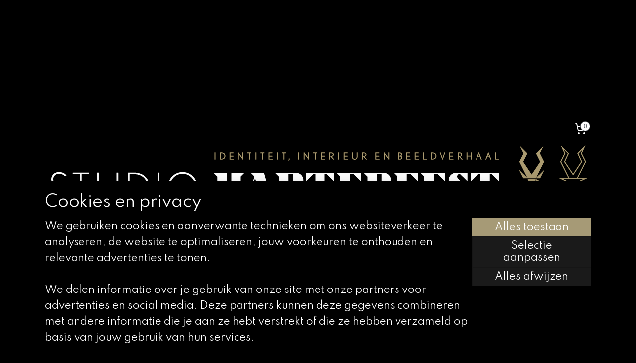

--- FILE ---
content_type: text/html; charset=UTF-8
request_url: https://www.studiohartebeest.com/
body_size: 18471
content:
<!DOCTYPE html>
<!--[if lt IE 7]>
<html lang="nl"
      class="no-js lt-ie9 lt-ie8 lt-ie7 secure"> <![endif]-->
<!--[if IE 7]>
<html lang="nl"
      class="no-js lt-ie9 lt-ie8 is-ie7 secure"> <![endif]-->
<!--[if IE 8]>
<html lang="nl"
      class="no-js lt-ie9 is-ie8 secure"> <![endif]-->
<!--[if gt IE 8]><!-->
<html lang="nl" class="no-js secure">
<!--<![endif]-->
<head prefix="og: http://ogp.me/ns#">
    <meta http-equiv="Content-Type" content="text/html; charset=UTF-8"/>

    <title>Studio Hartebeest: grafisch-illustratief ontwerp in de ruimte</title>
    <meta name="description" content="Vertel jouw verhaal op muur, vloer, plafond of gevel. Creëer een ruimte die communiceert en inspireert. Studio Hartebeest geeft inhoud aan oppervlak" />
    <meta name="robots" content="noarchive"/>
    <meta name="robots" content="index,follow,noodp,noydir"/>
    
    <meta name="verify-v1" content="7vh86Jk556qm0K1HuO-WqtiVY86zmHDp-FJCZWYQ5lk"/>
        <meta name="google-site-verification" content="7vh86Jk556qm0K1HuO-WqtiVY86zmHDp-FJCZWYQ5lk"/>
    <meta name="viewport" content="width=device-width, initial-scale=1.0"/>
    <meta name="revisit-after" content="1 days"/>
    <meta name="generator" content="Mijnwebwinkel"/>
    <meta name="web_author" content="https://www.mijnwebwinkel.nl/"/>

    

    <meta property="og:site_name" content="Studio Hartebeest"/>

    <meta property="og:title" content="Studio Hartebeest: grafisch-illustratief ontwerp in de ruimte"/>
    <meta property="og:description" content=". Muurschildering Cultuurhuis Lindenberg . ."/>
    <meta property="og:type" content="website"/>
    <meta property="og:image" content="https://cdn.myonlinestore.eu/949d91b9-6be1-11e9-a722-44a8421b9960/images/Lindenberg-home2.jpg"/>
        <meta property="og:image" content="https://cdn.myonlinestore.eu/949d91b9-6be1-11e9-a722-44a8421b9960/images/De_brandende_stad-home.jpg"/>
        <meta property="og:image" content="https://cdn.myonlinestore.eu/949d91b9-6be1-11e9-a722-44a8421b9960/images/Tempel-Kerkmuseum-home.jpg"/>
        <meta property="og:image" content="https://cdn.myonlinestore.eu/949d91b9-6be1-11e9-a722-44a8421b9960/images/Oersoep-blikken-home.jpg"/>
        <meta property="og:image" content="https://cdn.myonlinestore.eu/949d91b9-6be1-11e9-a722-44a8421b9960/images/Market-Garden-home.jpg"/>
        <meta property="og:image" content="https://cdn.myonlinestore.eu/949d91b9-6be1-11e9-a722-44a8421b9960/images/Gilgamesh-boek-home.jpg"/>
        <meta property="og:image" content="https://cdn.myonlinestore.eu/949d91b9-6be1-11e9-a722-44a8421b9960/images/NYMA-home.jpg"/>
        <meta property="og:image" content="https://cdn.myonlinestore.eu/949d91b9-6be1-11e9-a722-44a8421b9960/images/Gilgamesj-Robin-Wagenaar.jpg"/>
        <meta property="og:image" content="https://cdn.myonlinestore.eu/949d91b9-6be1-11e9-a722-44a8421b9960/images/Swijnenburg-behang-home.jpg"/>
        <meta property="og:image" content="https://cdn.myonlinestore.eu/949d91b9-6be1-11e9-a722-44a8421b9960/images/Theophanu-home.jpg"/>
        <meta property="og:image" content="https://cdn.myonlinestore.eu/949d91b9-6be1-11e9-a722-44a8421b9960/images/Vermannen-totaal-home.jpg"/>
        <meta property="og:image" content="https://cdn.myonlinestore.eu/949d91b9-6be1-11e9-a722-44a8421b9960/images/NYMA-Makersmarkt-home-2.jpg"/>
        <meta property="og:image" content="https://cdn.myonlinestore.eu/949d91b9-6be1-11e9-a722-44a8421b9960/images/40-verhalen-over-de-nieuwe-gang-homepage.jpg"/>
        <meta property="og:image" content="https://cdn.myonlinestore.eu/949d91b9-6be1-11e9-a722-44a8421b9960/images/Hartebeest-verjaardagskalender-home.jpg"/>
        <meta property="og:image" content="https://cdn.myonlinestore.eu/949d91b9-6be1-11e9-a722-44a8421b9960/images/HOME-Studio-Hartebeest-Muziekschool-Barneveld.jpg"/>
        <meta property="og:image" content="https://cdn.myonlinestore.eu/949d91b9-6be1-11e9-a722-44a8421b9960/images/HOME-Studio-Hartebeest-Theophanu.jpg"/>
        <meta property="og:image" content="https://cdn.myonlinestore.eu/949d91b9-6be1-11e9-a722-44a8421b9960/images/HOME-Studio-Hartebeest-Aspire-patroon.jpg"/>
        <meta property="og:image" content="https://cdn.myonlinestore.eu/949d91b9-6be1-11e9-a722-44a8421b9960/images/HOME-Studio-Hartebeest-Basic-Theory.jpg"/>
        <meta property="og:image" content="https://cdn.myonlinestore.eu/949d91b9-6be1-11e9-a722-44a8421b9960/images/HOME-Studio-Hartebeest-Face-Value.jpg"/>
        <meta property="og:image" content="https://cdn.myonlinestore.eu/949d91b9-6be1-11e9-a722-44a8421b9960/images/HOME-Studio-Hartebeest-Swijnenurg.jpg"/>
        <meta property="og:image" content="https://cdn.myonlinestore.eu/949d91b9-6be1-11e9-a722-44a8421b9960/images/HOME-Studio-Hartebeest-Natuurontdekker.jpg"/>
        <meta property="og:image" content="https://cdn.myonlinestore.eu/949d91b9-6be1-11e9-a722-44a8421b9960/images/HOME-Studio-Hartebeest-Zeerestaurant.jpg"/>
        <meta property="og:image" content="https://cdn.myonlinestore.eu/949d91b9-6be1-11e9-a722-44a8421b9960/images/opdrachtgever-Swijnenburg-zwart.jpg"/>
        <meta property="og:image" content="https://cdn.myonlinestore.eu/949d91b9-6be1-11e9-a722-44a8421b9960/images/opdrachtgever-Sovon-zwart.jpg"/>
        <meta property="og:image" content="https://cdn.myonlinestore.eu/949d91b9-6be1-11e9-a722-44a8421b9960/images/opdrachtgever-Wereldbibliotheek-zwart.jpg"/>
        <meta property="og:image" content="https://cdn.myonlinestore.eu/949d91b9-6be1-11e9-a722-44a8421b9960/images/opdrachtgever-Donders-zwart.jpg"/>
        <meta property="og:image" content="https://cdn.myonlinestore.eu/949d91b9-6be1-11e9-a722-44a8421b9960/images/opdrachtgever-Bibliotheek-zwart.jpg"/>
        <meta property="og:image" content="https://cdn.myonlinestore.eu/949d91b9-6be1-11e9-a722-44a8421b9960/images/opdrachtgever-HAN-zwart.jpg"/>
        <meta property="og:image" content="https://cdn.myonlinestore.eu/949d91b9-6be1-11e9-a722-44a8421b9960/images/opdrachtgever-Radboud-Universiteit-zwart.jpg"/>
        <meta property="og:image" content="https://cdn.myonlinestore.eu/949d91b9-6be1-11e9-a722-44a8421b9960/images/opdrachtgever-Plureyn-zwart.jpg"/>
        <meta property="og:image" content="https://cdn.myonlinestore.eu/949d91b9-6be1-11e9-a722-44a8421b9960/images/opdrachtgever-AtlasContact-zwart.jpg"/>
        <meta property="og:image" content="https://cdn.myonlinestore.eu/949d91b9-6be1-11e9-a722-44a8421b9960/images/opdrachtgever-Oersoep-zwart.jpg"/>
        <meta property="og:image" content="https://cdn.myonlinestore.eu/949d91b9-6be1-11e9-a722-44a8421b9960/images/opdrachtgever-Oosterhout-zwart.jpg"/>
        <meta property="og:image" content="https://cdn.myonlinestore.eu/949d91b9-6be1-11e9-a722-44a8421b9960/images/opdrachtgever-Trimbos-zwart.jpg"/>
        <meta property="og:image" content="https://cdn.myonlinestore.eu/949d91b9-6be1-11e9-a722-44a8421b9960/images/opdrachtgever-RadboudUMC-zwart.jpg"/>
        <meta property="og:image" content="https://cdn.myonlinestore.eu/949d91b9-6be1-11e9-a722-44a8421b9960/slideshow/nl_NL_701026_full.jpg"/>
        <meta property="og:url" content="https://www.studiohartebeest.com/"/>

    <link rel="preload" as="style" href="https://static.myonlinestore.eu/assets/../js/fancybox/jquery.fancybox.css?20260123073340"
          onload="this.onload=null;this.rel='stylesheet'">
    <noscript>
        <link rel="stylesheet" href="https://static.myonlinestore.eu/assets/../js/fancybox/jquery.fancybox.css?20260123073340">
    </noscript>

    <link rel="stylesheet" type="text/css" href="https://asset.myonlinestore.eu/8SOKtWSCQln5BkccWmulM3zHATguGCH.css"/>

    <link rel="preload" as="style" href="https://static.myonlinestore.eu/assets/../fonts/fontawesome-6.4.2/css/fontawesome.min.css?20260123073340"
          onload="this.onload=null;this.rel='stylesheet'">
    <link rel="preload" as="style" href="https://static.myonlinestore.eu/assets/../fonts/fontawesome-6.4.2/css/solid.min.css?20260123073340"
          onload="this.onload=null;this.rel='stylesheet'">
    <link rel="preload" as="style" href="https://static.myonlinestore.eu/assets/../fonts/fontawesome-6.4.2/css/brands.min.css?20260123073340"
          onload="this.onload=null;this.rel='stylesheet'">
    <link rel="preload" as="style" href="https://static.myonlinestore.eu/assets/../fonts/fontawesome-6.4.2/css/v4-shims.min.css?20260123073340"
          onload="this.onload=null;this.rel='stylesheet'">
    <noscript>
        <link rel="stylesheet" href="https://static.myonlinestore.eu/assets/../fonts/font-awesome-4.1.0/css/font-awesome.4.1.0.min.css?20260123073340">
    </noscript>

    <link rel="preconnect" href="https://static.myonlinestore.eu/" crossorigin />
    <link rel="dns-prefetch" href="https://static.myonlinestore.eu/" />
    <link rel="preconnect" href="https://cdn.myonlinestore.eu" crossorigin />
    <link rel="dns-prefetch" href="https://cdn.myonlinestore.eu" />

    <script type="text/javascript" src="https://static.myonlinestore.eu/assets/../js/modernizr.js?20260123073340"></script>
        
    <link rel="canonical" href="https://www.studiohartebeest.com/"/>
    <link rel="icon" type="image/x-icon" href="https://cdn.myonlinestore.eu/949d91b9-6be1-11e9-a722-44a8421b9960/favicon.ico?t=1768572056"
              />
    <script>
        var _rollbarConfig = {
        accessToken: 'd57a2075769e4401ab611d78421f1c89',
        captureUncaught: false,
        captureUnhandledRejections: false,
        verbose: false,
        payload: {
            environment: 'prod',
            person: {
                id: 459106,
            },
            ignoredMessages: [
                'request aborted',
                'network error',
                'timeout'
            ]
        },
        reportLevel: 'error'
    };
    // Rollbar Snippet
    !function(r){var e={};function o(n){if(e[n])return e[n].exports;var t=e[n]={i:n,l:!1,exports:{}};return r[n].call(t.exports,t,t.exports,o),t.l=!0,t.exports}o.m=r,o.c=e,o.d=function(r,e,n){o.o(r,e)||Object.defineProperty(r,e,{enumerable:!0,get:n})},o.r=function(r){"undefined"!=typeof Symbol&&Symbol.toStringTag&&Object.defineProperty(r,Symbol.toStringTag,{value:"Module"}),Object.defineProperty(r,"__esModule",{value:!0})},o.t=function(r,e){if(1&e&&(r=o(r)),8&e)return r;if(4&e&&"object"==typeof r&&r&&r.__esModule)return r;var n=Object.create(null);if(o.r(n),Object.defineProperty(n,"default",{enumerable:!0,value:r}),2&e&&"string"!=typeof r)for(var t in r)o.d(n,t,function(e){return r[e]}.bind(null,t));return n},o.n=function(r){var e=r&&r.__esModule?function(){return r.default}:function(){return r};return o.d(e,"a",e),e},o.o=function(r,e){return Object.prototype.hasOwnProperty.call(r,e)},o.p="",o(o.s=0)}([function(r,e,o){var n=o(1),t=o(4);_rollbarConfig=_rollbarConfig||{},_rollbarConfig.rollbarJsUrl=_rollbarConfig.rollbarJsUrl||"https://cdnjs.cloudflare.com/ajax/libs/rollbar.js/2.14.4/rollbar.min.js",_rollbarConfig.async=void 0===_rollbarConfig.async||_rollbarConfig.async;var a=n.setupShim(window,_rollbarConfig),l=t(_rollbarConfig);window.rollbar=n.Rollbar,a.loadFull(window,document,!_rollbarConfig.async,_rollbarConfig,l)},function(r,e,o){var n=o(2);function t(r){return function(){try{return r.apply(this,arguments)}catch(r){try{console.error("[Rollbar]: Internal error",r)}catch(r){}}}}var a=0;function l(r,e){this.options=r,this._rollbarOldOnError=null;var o=a++;this.shimId=function(){return o},"undefined"!=typeof window&&window._rollbarShims&&(window._rollbarShims[o]={handler:e,messages:[]})}var i=o(3),s=function(r,e){return new l(r,e)},d=function(r){return new i(s,r)};function c(r){return t(function(){var e=Array.prototype.slice.call(arguments,0),o={shim:this,method:r,args:e,ts:new Date};window._rollbarShims[this.shimId()].messages.push(o)})}l.prototype.loadFull=function(r,e,o,n,a){var l=!1,i=e.createElement("script"),s=e.getElementsByTagName("script")[0],d=s.parentNode;i.crossOrigin="",i.src=n.rollbarJsUrl,o||(i.async=!0),i.onload=i.onreadystatechange=t(function(){if(!(l||this.readyState&&"loaded"!==this.readyState&&"complete"!==this.readyState)){i.onload=i.onreadystatechange=null;try{d.removeChild(i)}catch(r){}l=!0,function(){var e;if(void 0===r._rollbarDidLoad){e=new Error("rollbar.js did not load");for(var o,n,t,l,i=0;o=r._rollbarShims[i++];)for(o=o.messages||[];n=o.shift();)for(t=n.args||[],i=0;i<t.length;++i)if("function"==typeof(l=t[i])){l(e);break}}"function"==typeof a&&a(e)}()}}),d.insertBefore(i,s)},l.prototype.wrap=function(r,e,o){try{var n;if(n="function"==typeof e?e:function(){return e||{}},"function"!=typeof r)return r;if(r._isWrap)return r;if(!r._rollbar_wrapped&&(r._rollbar_wrapped=function(){o&&"function"==typeof o&&o.apply(this,arguments);try{return r.apply(this,arguments)}catch(o){var e=o;throw e&&("string"==typeof e&&(e=new String(e)),e._rollbarContext=n()||{},e._rollbarContext._wrappedSource=r.toString(),window._rollbarWrappedError=e),e}},r._rollbar_wrapped._isWrap=!0,r.hasOwnProperty))for(var t in r)r.hasOwnProperty(t)&&(r._rollbar_wrapped[t]=r[t]);return r._rollbar_wrapped}catch(e){return r}};for(var p="log,debug,info,warn,warning,error,critical,global,configure,handleUncaughtException,handleAnonymousErrors,handleUnhandledRejection,captureEvent,captureDomContentLoaded,captureLoad".split(","),u=0;u<p.length;++u)l.prototype[p[u]]=c(p[u]);r.exports={setupShim:function(r,e){if(r){var o=e.globalAlias||"Rollbar";if("object"==typeof r[o])return r[o];r._rollbarShims={},r._rollbarWrappedError=null;var a=new d(e);return t(function(){e.captureUncaught&&(a._rollbarOldOnError=r.onerror,n.captureUncaughtExceptions(r,a,!0),e.wrapGlobalEventHandlers&&n.wrapGlobals(r,a,!0)),e.captureUnhandledRejections&&n.captureUnhandledRejections(r,a,!0);var t=e.autoInstrument;return!1!==e.enabled&&(void 0===t||!0===t||"object"==typeof t&&t.network)&&r.addEventListener&&(r.addEventListener("load",a.captureLoad.bind(a)),r.addEventListener("DOMContentLoaded",a.captureDomContentLoaded.bind(a))),r[o]=a,a})()}},Rollbar:d}},function(r,e){function o(r,e,o){if(e.hasOwnProperty&&e.hasOwnProperty("addEventListener")){for(var n=e.addEventListener;n._rollbarOldAdd&&n.belongsToShim;)n=n._rollbarOldAdd;var t=function(e,o,t){n.call(this,e,r.wrap(o),t)};t._rollbarOldAdd=n,t.belongsToShim=o,e.addEventListener=t;for(var a=e.removeEventListener;a._rollbarOldRemove&&a.belongsToShim;)a=a._rollbarOldRemove;var l=function(r,e,o){a.call(this,r,e&&e._rollbar_wrapped||e,o)};l._rollbarOldRemove=a,l.belongsToShim=o,e.removeEventListener=l}}r.exports={captureUncaughtExceptions:function(r,e,o){if(r){var n;if("function"==typeof e._rollbarOldOnError)n=e._rollbarOldOnError;else if(r.onerror){for(n=r.onerror;n._rollbarOldOnError;)n=n._rollbarOldOnError;e._rollbarOldOnError=n}e.handleAnonymousErrors();var t=function(){var o=Array.prototype.slice.call(arguments,0);!function(r,e,o,n){r._rollbarWrappedError&&(n[4]||(n[4]=r._rollbarWrappedError),n[5]||(n[5]=r._rollbarWrappedError._rollbarContext),r._rollbarWrappedError=null);var t=e.handleUncaughtException.apply(e,n);o&&o.apply(r,n),"anonymous"===t&&(e.anonymousErrorsPending+=1)}(r,e,n,o)};o&&(t._rollbarOldOnError=n),r.onerror=t}},captureUnhandledRejections:function(r,e,o){if(r){"function"==typeof r._rollbarURH&&r._rollbarURH.belongsToShim&&r.removeEventListener("unhandledrejection",r._rollbarURH);var n=function(r){var o,n,t;try{o=r.reason}catch(r){o=void 0}try{n=r.promise}catch(r){n="[unhandledrejection] error getting `promise` from event"}try{t=r.detail,!o&&t&&(o=t.reason,n=t.promise)}catch(r){}o||(o="[unhandledrejection] error getting `reason` from event"),e&&e.handleUnhandledRejection&&e.handleUnhandledRejection(o,n)};n.belongsToShim=o,r._rollbarURH=n,r.addEventListener("unhandledrejection",n)}},wrapGlobals:function(r,e,n){if(r){var t,a,l="EventTarget,Window,Node,ApplicationCache,AudioTrackList,ChannelMergerNode,CryptoOperation,EventSource,FileReader,HTMLUnknownElement,IDBDatabase,IDBRequest,IDBTransaction,KeyOperation,MediaController,MessagePort,ModalWindow,Notification,SVGElementInstance,Screen,TextTrack,TextTrackCue,TextTrackList,WebSocket,WebSocketWorker,Worker,XMLHttpRequest,XMLHttpRequestEventTarget,XMLHttpRequestUpload".split(",");for(t=0;t<l.length;++t)r[a=l[t]]&&r[a].prototype&&o(e,r[a].prototype,n)}}}},function(r,e){function o(r,e){this.impl=r(e,this),this.options=e,function(r){for(var e=function(r){return function(){var e=Array.prototype.slice.call(arguments,0);if(this.impl[r])return this.impl[r].apply(this.impl,e)}},o="log,debug,info,warn,warning,error,critical,global,configure,handleUncaughtException,handleAnonymousErrors,handleUnhandledRejection,_createItem,wrap,loadFull,shimId,captureEvent,captureDomContentLoaded,captureLoad".split(","),n=0;n<o.length;n++)r[o[n]]=e(o[n])}(o.prototype)}o.prototype._swapAndProcessMessages=function(r,e){var o,n,t;for(this.impl=r(this.options);o=e.shift();)n=o.method,t=o.args,this[n]&&"function"==typeof this[n]&&("captureDomContentLoaded"===n||"captureLoad"===n?this[n].apply(this,[t[0],o.ts]):this[n].apply(this,t));return this},r.exports=o},function(r,e){r.exports=function(r){return function(e){if(!e&&!window._rollbarInitialized){for(var o,n,t=(r=r||{}).globalAlias||"Rollbar",a=window.rollbar,l=function(r){return new a(r)},i=0;o=window._rollbarShims[i++];)n||(n=o.handler),o.handler._swapAndProcessMessages(l,o.messages);window[t]=n,window._rollbarInitialized=!0}}}}]);
    // End Rollbar Snippet
    </script>
    <script defer type="text/javascript" src="https://static.myonlinestore.eu/assets/../js/jquery.min.js?20260123073340"></script><script defer type="text/javascript" src="https://static.myonlinestore.eu/assets/../js/mww/shop.js?20260123073340"></script><script defer type="text/javascript" src="https://static.myonlinestore.eu/assets/../js/mww/shop/category.js?20260123073340"></script><script defer type="text/javascript" src="https://static.myonlinestore.eu/assets/../js/fancybox/jquery.fancybox.pack.js?20260123073340"></script><script defer type="text/javascript" src="https://static.myonlinestore.eu/assets/../js/fancybox/jquery.fancybox-thumbs.js?20260123073340"></script><script defer type="text/javascript" src="https://static.myonlinestore.eu/assets/../js/mww/image.js?20260123073340"></script><script defer type="text/javascript" src="https://static.myonlinestore.eu/assets/../js/mww/navigation.js?20260123073340"></script><script defer type="text/javascript" src="https://static.myonlinestore.eu/assets/../js/delay.js?20260123073340"></script><script defer type="text/javascript" src="https://static.myonlinestore.eu/assets/../js/mww/ajax.js?20260123073340"></script><script defer type="text/javascript" src="https://static.myonlinestore.eu/assets/../js/mww/shop/slideshow.js?20260123073340"></script><script defer type="text/javascript" src="https://static.myonlinestore.eu/assets/../js/vendor/jquery.cycle2.min.js?20260123073340"></script><script defer type="text/javascript" src="https://static.myonlinestore.eu/assets/../js/vendor/jquery.cycle2.swipe.min.js?20260123073340"
               ></script><script defer type="text/javascript" src="https://static.myonlinestore.eu/assets/../js/vendor/jquery.cycle2.carousel.min.js?20260123073340"
               ></script><script defer type="text/javascript" src="https://static.myonlinestore.eu/assets/../js/foundation/foundation.min.js?20260123073340"></script><script defer type="text/javascript" src="https://static.myonlinestore.eu/assets/../js/foundation/foundation/foundation.topbar.js?20260123073340"></script><script defer type="text/javascript" src="https://static.myonlinestore.eu/assets/../js/foundation/foundation/foundation.tooltip.js?20260123073340"></script><script defer type="text/javascript" src="https://static.myonlinestore.eu/assets/../js/mww/deferred.js?20260123073340"></script>
        <script src="https://static.myonlinestore.eu/assets/webpack/bootstrapper.ce10832e.js"></script>
    
    <script src="https://static.myonlinestore.eu/assets/webpack/vendor.85ea91e8.js" defer></script><script src="https://static.myonlinestore.eu/assets/webpack/main.c5872b2c.js" defer></script>
    
    <script src="https://static.myonlinestore.eu/assets/webpack/webcomponents.377dc92a.js" defer></script>
    
    <script src="https://static.myonlinestore.eu/assets/webpack/render.8395a26c.js" defer></script>

    <script>
        window.bootstrapper.add(new Strap('marketingScripts', []));
    </script>
        <script>
  window.dataLayer = window.dataLayer || [];

  function gtag() {
    dataLayer.push(arguments);
  }

    gtag(
    "consent",
    "default",
    {
      "ad_storage": "denied",
      "ad_user_data": "denied",
      "ad_personalization": "denied",
      "analytics_storage": "denied",
      "security_storage": "granted",
      "personalization_storage": "denied",
      "functionality_storage": "denied",
    }
  );

  gtag("js", new Date());
  gtag("config", 'G-HSRC51ENF9', { "groups": "myonlinestore" });gtag("config", 'G-TCY816GXW6');</script>
<script async src="https://www.googletagmanager.com/gtag/js?id=G-HSRC51ENF9"></script>
        <script>
        
    </script>
        
<script>
    var marketingStrapId = 'marketingScripts'
    var marketingScripts = window.bootstrapper.use(marketingStrapId);

    if (marketingScripts === null) {
        marketingScripts = [];
    }

    
    window.bootstrapper.update(new Strap(marketingStrapId, marketingScripts));
</script>
    <noscript>
        <style>ul.products li {
                opacity: 1 !important;
            }</style>
    </noscript>

            <script>
                (function (w, d, s, l, i) {
            w[l] = w[l] || [];
            w[l].push({
                'gtm.start':
                    new Date().getTime(), event: 'gtm.js'
            });
            var f = d.getElementsByTagName(s)[0],
                j = d.createElement(s), dl = l != 'dataLayer' ? '&l=' + l : '';
            j.async = true;
            j.src =
                'https://www.googletagmanager.com/gtm.js?id=' + i + dl;
            f.parentNode.insertBefore(j, f);
        })(window, document, 'script', 'dataLayer', 'GTM-MSQ3L6L');
            </script>

</head>
<body    class="lang-nl_NL layout-width-1100 oneColumn">

    <noscript>
                    <iframe src="https://www.googletagmanager.com/ns.html?id=GTM-MSQ3L6L" height="0" width="0"
                    style="display:none;visibility:hidden"></iframe>
            </noscript>


<header>
    <a tabindex="0" id="skip-link" class="button screen-reader-text" href="#content">Spring naar de hoofdtekst</a>
</header>


<div id="react_element__filter"></div>

<div class="site-container">
    <div class="inner-wrap">
                    <nav class="tab-bar mobile-navigation custom-topbar ">
    <section class="left-button" style="display: none;">
        <a class="mobile-nav-button"
           href="#" data-react-trigger="mobile-navigation-toggle">
                <div   
    aria-hidden role="img"
    class="icon icon--sf-menu
        "
    >
    <svg><use xlink:href="#sf-menu"></use></svg>
    </div>
&#160;
                <span>Menu</span>        </a>
    </section>
    <section class="title-section">
        <span class="title">Studio Hartebeest</span>
    </section>
    <section class="right-button">

                                            <a href="/customer/login/" class="foldout-account">
                <span class="profile-icon"
                      data-logged-in="false">    <div   
    aria-hidden role="img"
    class="icon icon--sf-user
        "
    >
    <svg><use xlink:href="#sf-user"></use></svg>
    </div>
</span>
                    <span class="profile-icon" data-logged-in="true"
                          style="display: none">    <div   
    aria-hidden role="img"
    class="icon icon--sf-user-check
        "
    >
    <svg><use xlink:href="#sf-user-check"></use></svg>
    </div>
</span>
                </a>
                                    
        <a href="/cart/" class="cart-icon hidden">
                <div   
    aria-hidden role="img"
    class="icon icon--sf-shopping-cart
        "
    >
    <svg><use xlink:href="#sf-shopping-cart"></use></svg>
    </div>
            <span class="cart-count" style="display: none"></span>
        </a>
    </section>
</nav>
        
        
        <div class="bg-container custom-css-container"             data-active-language="nl"
            data-current-date="26-01-2026"
            data-category-id="4450095"
            data-article-id="unknown"
            data-article-category-id="unknown"
            data-article-name="unknown"
        >
            <noscript class="no-js-message">
                <div class="inner">
                    Javascript is uitgeschakeld.


Zonder Javascript is het niet mogelijk bestellingen te plaatsen in deze webwinkel en zijn een aantal functionaliteiten niet beschikbaar.
                </div>
            </noscript>

            <div id="header">
                <div id="react_root"><!-- --></div>
                <div
                    class="header-bar-top">
                                    </div>

                

        
                
            

<sf-header-image
    class="web-component"
    header-element-height="235px"
    align="center"
    store-name="Studio Hartebeest"
    store-url="https://www.studiohartebeest.com/"
    background-image-url=""
    mobile-background-image-url=""
    logo-custom-width=""
    logo-custom-height=""
    page-column-width="1100"
    style="
        height: 235px;

        --background-color: transparent;
        --background-height: 235px;
        --background-aspect-ratio: 1;
        --scaling-background-aspect-ratio: 2.75;
        --mobile-background-height: 0px;
        --mobile-background-aspect-ratio: 1;
        --color: #E9E5D9;
        --logo-custom-width: auto;
        --logo-custom-height: auto;
        --logo-aspect-ratio: 4.6808510638298
        ">
            <a href="https://www.studiohartebeest.com/" slot="logo" style="max-height: 100%;">
            <img
                src="https://cdn.myonlinestore.eu/949d91b9-6be1-11e9-a722-44a8421b9960/logo_large.png?t=1768572056"
                alt="Studio Hartebeest"
                style="
                    width: 1100px;
                    height: 100%;
                    display: block;
                    max-height: 400px;
                    "
            />
        </a>
    </sf-header-image>
                <div class="header-bar-bottom">
                                                
<div class="row header-bar-inner" data-bar-position="header" data-options="sticky_on: large; is_hover: true; scrolltop: true;" data-topbar>
    <section class="top-bar-section">
                                    <nav class="module-container navigation  align-left">
                    <ul>
                            


    

<li class="active">
            <a href="https://www.studiohartebeest.com/" class="no_underline">
            HOME
                    </a>

                                </li>
    




<li class="">
            <a href="https://www.studiohartebeest.com/c-5031163/projecten/" class="no_underline">
            PROJECTEN
                    </a>

                                </li>
    




<li class="">
            <a href="https://www.studiohartebeest.com/c-5996032/letters/" class="no_underline">
            LETTERS
                    </a>

                                </li>
    

    


<li class="has-dropdown">
            <a href="https://www.studiohartebeest.com/c-5091721/shop/" class="no_underline">
            SHOP
                    </a>

                                    <ul class="dropdown">
                        




<li class="">
            <a href="https://www.studiohartebeest.com/c-4384382/behang-collectie/" class="no_underline">
            Behang collectie
                    </a>

                                </li>
    

    


<li class="has-dropdown">
            <a href="https://www.studiohartebeest.com/c-5091716/behang-op-naam/" class="no_underline">
            Behang op naam
                    </a>

                                    <ul class="dropdown">
                        




<li class="">
            <a href="https://www.studiohartebeest.com/c-5005053/aspire-torenhoog-behang/" class="no_underline">
            Aspire: torenhoog behang
                    </a>

                                </li>
    




<li class="">
            <a href="https://www.studiohartebeest.com/c-4384388/at-the-greengrocer-behang-met-groenten-en-fruit/" class="no_underline">
            At the Greengrocer: behang met groenten en fruit
                    </a>

                                </li>
    




<li class="">
            <a href="https://www.studiohartebeest.com/c-4384384/buffalo-blizzard-behang-met-bizons/" class="no_underline">
            Buffalo Blizzard: behang met bizons
                    </a>

                                </li>
    




<li class="">
            <a href="https://www.studiohartebeest.com/c-4398790/carpet-creatures-behang-met-weefstructuur/" class="no_underline">
            Carpet Creatures: behang met weefstructuur
                    </a>

                                </li>
    




<li class="">
            <a href="https://www.studiohartebeest.com/c-4389932/elephant-pile-behang-met-stapels-olifanten/" class="no_underline">
            Elephant Pile: behang met stapels olifanten
                    </a>

                                </li>
    




<li class="">
            <a href="https://www.studiohartebeest.com/c-5007307/fashion-swap-behang-met-mode/" class="no_underline">
            Fashion Swap: behang met mode
                    </a>

                                </li>
    




<li class="">
            <a href="https://www.studiohartebeest.com/c-4389507/fish-flow-behang-met-vloeiende-vissen/" class="no_underline">
            Fish Flow: behang met vloeiende vissen
                    </a>

                                </li>
    




<li class="">
            <a href="https://www.studiohartebeest.com/c-4384387/fixed-fish-behang-met-vissen-patroon/" class="no_underline">
            Fixed Fish: behang met vissen patroon
                    </a>

                                </li>
    




<li class="">
            <a href="https://www.studiohartebeest.com/c-4391731/floating-hartebeests-behang-met-tuimelende-hartebeesten/" class="no_underline">
            Floating Hartebeests: behang met tuimelende Hartebeesten
                    </a>

                                </li>
    




<li class="">
            <a href="https://www.studiohartebeest.com/c-4384389/floating-rabbits-behang-met-zwevende-konijntjes/" class="no_underline">
            Floating Rabbits: behang met zwevende konijntjes
                    </a>

                                </li>
    




<li class="">
            <a href="https://www.studiohartebeest.com/c-4389506/guards-on-grid-behang-met-heraldieke-dieren/" class="no_underline">
            Guards on Grid: behang met heraldieke dieren
                    </a>

                                </li>
    




<li class="">
            <a href="https://www.studiohartebeest.com/c-4390661/heart-to-get-liefdevol-behang-met-harten/" class="no_underline">
            Heart to Get: liefdevol behang met harten
                    </a>

                                </li>
    




<li class="">
            <a href="https://www.studiohartebeest.com/c-4423245/hippocamp-behang-met-sierlijke-zeepaardjes/" class="no_underline">
            Hippocamp: behang met sierlijke zeepaardjes
                    </a>

                                </li>
    




<li class="">
            <a href="https://www.studiohartebeest.com/c-4421619/itchy-bitsies-behang-met-prikkelende-insecten/" class="no_underline">
            Itchy Bitsies: behang met prikkelende insecten
                    </a>

                                </li>
    




<li class="">
            <a href="https://www.studiohartebeest.com/c-5004767/mermural-behang-met-onderwatersprookje/" class="no_underline">
            Mermural: behang met onderwatersprookje
                    </a>

                                </li>
    




<li class="">
            <a href="https://www.studiohartebeest.com/c-4420625/sweet-city-behang-als-prentenboek/" class="no_underline">
            Sweet City: behang als prentenboek
                    </a>

                                </li>
    




<li class="">
            <a href="https://www.studiohartebeest.com/c-4421152/walking-the-dog-behang-met-honden-en-baasjes/" class="no_underline">
            Walking the Dog: behang met honden en baasjes
                    </a>

                                </li>
                </ul>
                        </li>
    

    


<li class="has-dropdown">
            <a href="https://www.studiohartebeest.com/c-4359210/behang-op-kleur/" class="no_underline">
            Behang op kleur
                    </a>

                                    <ul class="dropdown">
                        




<li class="">
            <a href="https://www.studiohartebeest.com/c-4371814/blauw-behang/" class="no_underline">
            Blauw behang
                    </a>

                                </li>
    




<li class="">
            <a href="https://www.studiohartebeest.com/c-4382357/paars-behang/" class="no_underline">
            Paars behang
                    </a>

                                </li>
    




<li class="">
            <a href="https://www.studiohartebeest.com/c-4372090/roze-behang/" class="no_underline">
            Roze behang
                    </a>

                                </li>
    




<li class="">
            <a href="https://www.studiohartebeest.com/c-4382480/rood-behang/" class="no_underline">
            Rood behang
                    </a>

                                </li>
    




<li class="">
            <a href="https://www.studiohartebeest.com/c-4382407/bruin-behang/" class="no_underline">
            Bruin behang
                    </a>

                                </li>
    




<li class="">
            <a href="https://www.studiohartebeest.com/c-4382460/oranje-behang/" class="no_underline">
            Oranje behang
                    </a>

                                </li>
    




<li class="">
            <a href="https://www.studiohartebeest.com/c-4372628/geel-behang/" class="no_underline">
            Geel behang
                    </a>

                                </li>
    




<li class="">
            <a href="https://www.studiohartebeest.com/c-4382309/groen-behang/" class="no_underline">
            Groen behang
                    </a>

                                </li>
    




<li class="">
            <a href="https://www.studiohartebeest.com/c-5014154/zwart-behang/" class="no_underline">
            Zwart behang
                    </a>

                                </li>
    




<li class="">
            <a href="https://www.studiohartebeest.com/c-4383026/veelkleurig-behang/" class="no_underline">
            Veelkleurig behang
                    </a>

                                </li>
                </ul>
                        </li>
    

    


<li class="has-dropdown">
            <a href="https://www.studiohartebeest.com/c-4361619/behang-kiezen-praktisch/" class="no_underline">
            Behang kiezen: praktisch
                    </a>

                                    <ul class="dropdown">
                        




<li class="">
            <a href="https://www.studiohartebeest.com/c-4364930/papiersoorten/" class="no_underline">
            Papiersoorten
                    </a>

                                </li>
    




<li class="">
            <a href="https://www.studiohartebeest.com/c-4364932/hoeveel-heb-ik-nodig/" class="no_underline">
            Hoeveel heb ik nodig?
                    </a>

                                </li>
    




<li class="">
            <a href="https://www.studiohartebeest.com/c-4371250/ontwerp-productie-en-verzending/" class="no_underline">
            Ontwerp, productie en verzending
                    </a>

                                </li>
    




<li class="">
            <a href="https://www.studiohartebeest.com/c-4405514/maatwerk-voor-particulieren-en-bedrijven/" class="no_underline">
            Maatwerk voor particulieren en bedrijven
                    </a>

                                </li>
    




<li class="">
            <a href="https://www.studiohartebeest.com/c-5012394/design-behang-kopen-een-overzicht/" class="no_underline">
            Design behang kopen: een overzicht
                    </a>

                                </li>
                </ul>
                        </li>
    




<li class="">
            <a href="https://www.studiohartebeest.com/c-4595623/cadeaus/" class="no_underline">
            Cadeaus
                    </a>

                                </li>
                </ul>
                        </li>
    




<li class="">
            <a href="https://www.studiohartebeest.com/c-4994914/blog/" class="no_underline">
            BLOG
                    </a>

                                </li>
    




<li class="">
            <a href="https://www.studiohartebeest.com/c-4359272/over/" class="no_underline">
            OVER
                    </a>

                                </li>
    




<li class="">
            <a href="https://www.studiohartebeest.com/c-4359211/contact/" class="no_underline">
            CONTACT
                    </a>

                                </li>

                    </ul>
                </nav>
                                                <div class="module-container cart align-right">
                    
<div class="header-cart module moduleCartCompact" data-ajax-cart-replace="true" data-productcount="0">
            <a href="/cart/?category_id=4450095" class="foldout-cart">
                <div   
    aria-hidden role="img"
    class="icon icon--sf-shopping-cart
        "
            title="Winkelwagen"
    >
    <svg><use xlink:href="#sf-shopping-cart"></use></svg>
    </div>
            <span class="count">0</span>
        </a>
        <div class="hidden-cart-details">
            <div class="invisible-hover-area">
                <div data-mobile-cart-replace="true" class="cart-details">
                                            <div class="cart-summary">
                            Geen artikelen in winkelwagen.
                        </div>
                                    </div>

                            </div>
        </div>
    </div>

                </div>
                        </section>
</div>

                                    </div>
            </div>

            
            
            <div id="content" class="columncount-1">
                <div class="row">
                                                                <div class="columns large-14 medium-14 small-14" id="centercolumn">
    


        <div  class="slideshow images"  data-cycle-fx="none"  data-cycle-slides="&gt; a , div[class=no_link]"         data-cycle-swipe="true"
        data-cycle-swipe-fx="scrollHorz"
        data-cycle-auto-height="calc"
        data-cycle-log="false"
        data-cycle-pause-on-hover="true"
        data-cycle-timeout="30000"
        data-cycle-pager=".custom-pager"
        data-cycle-pager-template="<a href='#'>
            <span class='icon icon--sf-bullet-filled'><svg><use xlink:href='#sf-bullet-filled'></use></svg></span>
            <span class='icon icon--sf-bullet'><svg><use xlink:href='#sf-bullet'></use></svg></span>
        </a>"
    >
        <span class="pause"></span>
                                            
    <div class="no_link">    <img alt="fijn goud" title="fijn goud"
         src="https://cdn.myonlinestore.eu/949d91b9-6be1-11e9-a722-44a8421b9960/slideshow/nl_NL_701026_full.jpg"
         class="slideshow_image image_1"
             />
</div>
                                        </div>
    
    <div class="cycle-margin"></div>


    
                                <script>
        window.bootstrapper.add(new Strap('filters', ));
        window.bootstrapper.add(new Strap('criteria', ));
    </script>
    
            
                        <div class="intro rte_content">
                            <h1><a style="text-decoration:none;" href="https://www.studiohartebeest.com/a-97700859/projecten/muurschildering-cultuurhuis-lindenberg/"><img alt="" width="1100" height="625" src="https://cdn.myonlinestore.eu/949d91b9-6be1-11e9-a722-44a8421b9960/images/Lindenberg-home2.jpg" style="border-style:solid;border-width:0px;"></a></h1><h3>Muurschildering <a style="text-decoration:none;" href="https://www.studiohartebeest.com/a-97700859/projecten/muurschildering-cultuurhuis-lindenberg/">Cultuurhuis Lindenberg</a></h3><p>&nbsp;</p><h1><a target="_self" href="https://www.studiohartebeest.com/a-91903238/cadeaus/de-brandende-stad-joost-rosendaal-studio-hartebeest-in-samenwerking-met-erika-manders/" rel="noreferrer noopener"><img alt="" width="1100" height="625" src="https://cdn.myonlinestore.eu/949d91b9-6be1-11e9-a722-44a8421b9960/images/De_brandende_stad-home.jpg" style="border-style:solid;border-width:0px;"></a></h1><h3><a target="_self" style="text-decoration:none;" href="https://www.studiohartebeest.com/a-91903238/cadeaus/de-brandende-stad-joost-rosendaal-studio-hartebeest-in-samenwerking-met-erika-manders/" rel="noreferrer noopener">De brandende stad</a> - de strijd om Nijmegen en de Waalbruggen tijdens Operatie Market Garden, 17-20 september 1944</h3><p>&nbsp;</p><h1><a href="https://www.studiohartebeest.com/a-85293308/projecten/visuele-identiteit-voor-het-tempel-kerkmuseum/"><img alt="" width="1100" height="625" src="https://cdn.myonlinestore.eu/949d91b9-6be1-11e9-a722-44a8421b9960/images/Tempel-Kerkmuseum-home.jpg" style="border-style:solid;border-width:0px;"></a></h1><h3>Visuele identiteit <a style="text-decoration:none;" href="https://www.studiohartebeest.com/a-85293308/projecten/visuele-identiteit-voor-het-tempel-kerkmuseum/">Tempel-Kerkmuseum</a></h3><p>&nbsp;</p><h1><a href="https://www.studiohartebeest.com/a-84908840/projecten/bierlabels-voor-brouwerij-oersoep/"><img alt="" width="1100" height="625" src="https://cdn.myonlinestore.eu/949d91b9-6be1-11e9-a722-44a8421b9960/images/Oersoep-blikken-home.jpg" style="border-style:solid;border-width:0px;"></a></h1><h3>Beerlabels voor <a style="text-decoration:none;" href="https://www.studiohartebeest.com/a-84908840/projecten/bierlabels-voor-brouwerij-oersoep/">brouwerij Oersoep</a></h3><p>&nbsp;</p><h1><a href="https://www.studiohartebeest.com/a-84089618/projecten/operatie-market-garden-muurschildering-op-de-lindenberg-in-nijmegen/"><img alt="" width="1100" height="625" src="https://cdn.myonlinestore.eu/949d91b9-6be1-11e9-a722-44a8421b9960/images/Market-Garden-home.jpg" style="border-style:solid;border-width:0px;"></a></h1><h3>Beeldverhaal: <a style="text-decoration:none;" href="https://www.studiohartebeest.com/a-84089618/projecten/operatie-market-garden-muurschildering-op-de-lindenberg-in-nijmegen/">muurschildering Operatie Market Garden</a></h3><p>&nbsp;</p><h1><a href="https://www.studiohartebeest.com/a-84089492/cadeaus/gilgames/"><img alt="" width="1100" height="625" src="https://cdn.myonlinestore.eu/949d91b9-6be1-11e9-a722-44a8421b9960/images/Gilgamesh-boek-home.jpg" style="border-style:solid;border-width:0px;"></a></h1><h3><a style="text-decoration:none;" href="https://www.studiohartebeest.com/a-84089492/cadeaus/gilgames/">Gilgame&scaron;</a> - Dani&euml;l van der Duim &amp; Studio Hartebeest</h3><p>&nbsp;</p><h1><a href="https://www.studiohartebeest.com/a-84088745/projecten/visuele-identiteit-voor-nyma/"><img alt="" width="1100" height="625" src="https://cdn.myonlinestore.eu/949d91b9-6be1-11e9-a722-44a8421b9960/images/NYMA-home.jpg" style="border-style:solid;border-width:0px;"></a></h1><h3>Visuele identiteit voor <a style="text-decoration:none;" href="https://www.studiohartebeest.com/a-84088745/projecten/visuele-identiteit-voor-nyma/">NYMA</a></h3><p>&nbsp;</p><h1><a href="https://www.studiohartebeest.com/a-76823726/projecten/het-gilgames-epos-door-daniel-van-der-duim-en-studio-hartebeest/"><img alt="" width="1100" height="625" src="https://cdn.myonlinestore.eu/949d91b9-6be1-11e9-a722-44a8421b9960/images/Gilgamesj-Robin-Wagenaar.jpg" style="border-style:solid;border-width:0px;"></a></h1><h3><a style="text-decoration:none;" href="https://www.studiohartebeest.com/a-76823726/projecten/het-gilgames-epos-door-daniel-van-der-duim-en-studio-hartebeest/">Het Gilgame&scaron; Epos</a>&nbsp;(Dani&euml;l van der Duim &amp; Studio Hartebeest)</h3><p>&nbsp;</p><h1><a href="https://www.studiohartebeest.com/a-73659261/projecten/wandbekleding-voor-huis-scherpenzeel/"><img alt="" width="1100" height="625" src="https://cdn.myonlinestore.eu/949d91b9-6be1-11e9-a722-44a8421b9960/images/Swijnenburg-behang-home.jpg" style="border-style:solid;border-width:0px;"></a></h1><h3><a style="text-decoration:none;" href="https://www.studiohartebeest.com/a-73659261/projecten/wandbekleding-voor-huis-scherpenzeel/">Wandbekleding</a> voor Huis Scherpenzeel</h3><p>&nbsp;</p><h1><a target="_self" style="text-decoration:none;" href="https://www.studiohartebeest.com/a-65305594/cadeaus/theophanu-prinses-uit-het-oosten-keizerin-van-het-westen/" rel="noreferrer noopener"><img alt="" width="1100" height="625" src="https://cdn.myonlinestore.eu/949d91b9-6be1-11e9-a722-44a8421b9960/images/Theophanu-home.jpg" style="border-style:solid;border-width:0px;"></a></h1><h3><a target="_self" style="text-decoration:none;" href="https://www.studiohartebeest.com/a-65305594/cadeaus/theophanu-prinses-uit-het-oosten-keizerin-van-het-westen/" rel="noreferrer noopener">Theophanu</a>: Prinses uit het Oosten, Keizerin van het Westen</h3><p>&nbsp;</p><p><a href="https://www.studiohartebeest.com/a-71882998/projecten/vermannen-gerrit-van-lowe/"><img alt="" width="1100" height="625" src="https://cdn.myonlinestore.eu/949d91b9-6be1-11e9-a722-44a8421b9960/images/Vermannen-totaal-home.jpg" style="border-style:solid;border-width:0px;"></a></p><h3>'<a style="text-decoration:none;" href="https://www.studiohartebeest.com/a-71882998/projecten/vermannen-gerrit-van-lowe/">Vermannen</a>' van Gerrit van Lowe</h3><h1>&nbsp;</h1><h1><a href="https://www.studiohartebeest.com/a-69192818/projecten/visuele-identiteit-nyma-makersmarkt/"><img alt="" width="1100" height="625" src="https://cdn.myonlinestore.eu/949d91b9-6be1-11e9-a722-44a8421b9960/images/NYMA-Makersmarkt-home-2.jpg" style="border-style:solid;border-width:0px;"></a></h1><h3><a style="text-decoration:none;" href="https://www.studiohartebeest.com/a-69192818/projecten/visuele-identiteit-nyma-makersmarkt/">NYMA MakersMarkt</a>:&nbsp;Nijmeegs meest originele etalage</h3><p>&nbsp;</p><h1><a href="https://www.studiohartebeest.com/a-69141809/projecten/40-verhalen-over-de-nieuwe-gang/"><img alt="" width="1100" height="625" src="https://cdn.myonlinestore.eu/949d91b9-6be1-11e9-a722-44a8421b9960/images/40-verhalen-over-de-nieuwe-gang-homepage.jpg" style="border-style:solid;border-width:0px;"></a></h1><h3>40 verhalen over <a style="text-decoration:none;" href="https://www.studiohartebeest.com/a-69141809/projecten/40-verhalen-over-de-nieuwe-gang/">De Nieuwe Gang</a></h3><p>&nbsp;</p><p><a href="https://www.studiohartebeest.com/a-53801921/cadeaus/de-hartebeest-verjaardagskalender/"><img alt="" width="1100" height="625" src="https://cdn.myonlinestore.eu/949d91b9-6be1-11e9-a722-44a8421b9960/images/Hartebeest-verjaardagskalender-home.jpg" style="border-style:solid;border-width:0px;"></a></p><h3>De <a style="text-decoration:none;" href="https://www.studiohartebeest.com/a-53801921/cadeaus/de-hartebeest-verjaardagskalender/">Hartebeest verjaardagskalender</a></h3><p>&nbsp;</p><h1><a target="_self" style="text-decoration:none;" href="https://www.studiohartebeest.com/a-63112464/projecten/van-logo-naar-interieur-muziekschool-barneveld/" rel="noreferrer noopener"><img alt="" width="1100" height="795" src="https://cdn.myonlinestore.eu/949d91b9-6be1-11e9-a722-44a8421b9960/images/HOME-Studio-Hartebeest-Muziekschool-Barneveld.jpg" style="border-style:solid;border-width:0px;"></a></h1><h3>Van logo naar interieur: <a target="_self" style="text-decoration:none;" href="https://www.studiohartebeest.com/a-63112464/projecten/van-logo-naar-interieur-muziekschool-barneveld/" rel="noreferrer noopener">Muziekschool Barneveld</a></h3><p>&nbsp;</p><h1><a target="_self" style="text-decoration:none;" href="https://www.studiohartebeest.com/a-62199871/projecten/theophanu-muurschildering-aan-de-waalkade-in-nijmegen/" rel="noreferrer noopener"><img alt="" width="1100" height="625" src="https://cdn.myonlinestore.eu/949d91b9-6be1-11e9-a722-44a8421b9960/images/HOME-Studio-Hartebeest-Theophanu.jpg" style="border-style:solid;border-width:0px;"></a></h1><h3>Beeldverhaal: <a target="_self" style="text-decoration:none;" href="https://www.studiohartebeest.com/a-62199871/projecten/theophanu-muurschildering-aan-de-waalkade-in-nijmegen/" rel="noreferrer noopener">muurschildering Theophanu</a></h3><p>&nbsp;</p><p><a target="_self" style="text-decoration:none;" href="https://www.studiohartebeest.com/a-58372922/projecten/trappenhuis-met-aspire-wandbekleding/" rel="noreferrer noopener"><img alt="" width="1100" height="625" src="https://cdn.myonlinestore.eu/949d91b9-6be1-11e9-a722-44a8421b9960/images/HOME-Studio-Hartebeest-Aspire-patroon.jpg" style="border-style:solid;border-width:0px;"></a></p><h3>Patroon met een verhaal: <a target="_self" style="text-decoration:none;" href="https://www.studiohartebeest.com/a-58372922/projecten/trappenhuis-met-aspire-wandbekleding/" rel="noreferrer noopener"><em>Aspire</em> uit eigen collectie</a></h3><p>&nbsp;</p><p><a target="_self" style="text-decoration:none;" href="https://www.studiohartebeest.com/a-61269729/projecten/visuele-identiteit-voor-basic-theory/" rel="noreferrer noopener"><img alt="Basic Theory label design" width="1100" height="625" src="https://cdn.myonlinestore.eu/949d91b9-6be1-11e9-a722-44a8421b9960/images/HOME-Studio-Hartebeest-Basic-Theory.jpg" style="border-style:solid;border-width:0px;"></a></p><h3>Identiteit en verpakking: <a target="_self" style="text-decoration:none;" href="https://www.studiohartebeest.com/a-61269729/projecten/visuele-identiteit-voor-basic-theory/" rel="noreferrer noopener">Basic Theory Ferments</a></h3><p>&nbsp;</p><p><a target="_self" style="text-decoration:none;" href="https://www.studiohartebeest.com/a-58025739/projecten/face-value-ontwerp-voor-wachtkamer/" rel="noreferrer noopener"><img alt="" width="1100" height="625" src="https://cdn.myonlinestore.eu/949d91b9-6be1-11e9-a722-44a8421b9960/images/HOME-Studio-Hartebeest-Face-Value.jpg" style="border-style:solid;border-width:0px;"></a></p><h3>Ontwerp wandbekleding: <a target="_self" style="text-decoration:none;" href="https://www.studiohartebeest.com/a-58025739/projecten/face-value-ontwerp-voor-wachtkamer/" rel="noreferrer noopener">wachtkamer kinderarts</a></h3><p>&nbsp;</p><p><a target="_self" style="text-decoration:none;" href="https://www.studiohartebeest.com/a-58588944/projecten/etiketten-verpakking/" rel="noreferrer noopener"><img alt="" width="1100" height="625" src="https://cdn.myonlinestore.eu/949d91b9-6be1-11e9-a722-44a8421b9960/images/HOME-Studio-Hartebeest-Swijnenurg.jpg" style="border-style:solid;border-width:0px;"></a></p><h3>Illustratie en etiket: <a style="text-decoration:none;" href="https://www.studiohartebeest.com/a-58588944/projecten/etiketten-verpakking/">Swijnenburg / Restaurant Bentinck</a></h3><p>&nbsp;</p><p><a target="_self" style="text-decoration:none;" href="https://www.studiohartebeest.com/a-57836880/projecten/natuurontdekker-van-logo-naar-interieur/" rel="noreferrer noopener"><img alt="" width="1100" height="625" src="https://cdn.myonlinestore.eu/949d91b9-6be1-11e9-a722-44a8421b9960/images/HOME-Studio-Hartebeest-Natuurontdekker.jpg" style="border-style:solid;border-width:0px;"></a></p><h3>Van logo naar interieur: <a target="_self" style="text-decoration:none;" href="https://www.studiohartebeest.com/a-57836880/projecten/natuurontdekker-van-logo-naar-interieur/" rel="noreferrer noopener">Natuurontdekker</a></h3><p>&nbsp;</p><p><a target="_self" style="text-decoration:none;" href="https://www.studiohartebeest.com/a-58126066/projecten/wandbekleding-visrestaurant-met-fixed-fish/" rel="noreferrer noopener"><img alt="" width="1100" height="625" src="https://cdn.myonlinestore.eu/949d91b9-6be1-11e9-a722-44a8421b9960/images/HOME-Studio-Hartebeest-Zeerestaurant.jpg" style="border-style:solid;border-width:0px;"></a></p><h3>Ontwerp wandbekleding horeca: <a target="_self" style="text-decoration:none;" href="https://www.studiohartebeest.com/a-58126066/projecten/wandbekleding-visrestaurant-met-fixed-fish/" rel="noreferrer noopener"><em>Fixed Fish</em> uit eigen collectie</a></h3><h1>&nbsp;</h1><h1>Identiteit, interieur en beeldverhaal</h1><p>Studio Hartebeest vertelt verhalen in beeld. Of het nu gaat om identiteit, interieur of infographic; wij ontwerpen een wereld met inhoud die prikkelt en nieuwsgierig maakt.&nbsp;Studio Hartebeest is multi-disciplinair. Wij gebruiken verschillende media om zowel een ontwerp op papier en op de muur te maken. Wij werken voor bedrijven en (semi) publieke instellingen die willen communiceren met een origineel ontwerp.&nbsp;Studio Hartebeest is betrokken. Wij luisteren met alle plezier naar de opdrachtgever om samen tot een passend en sterk ontwerp te komen.&nbsp;</p><p>&nbsp;</p><h1>Wat doet Studio Hartebeest</h1><ul><li>Ontwerp logo en identiteit ter communicatie van bedrijf, instelling en openbare ruimte</li><li>Ontwerp en uitvoering interieur en exterieur op het platte vlak, zoals muren en vloeren.</li><li>Illustraties, patronen en letterontwerp</li><li>Infographic, beeldverhaal en routing ter educatie voor musea en scholen</li><li>Gevelbelettering, bewegwijzering en typografie&nbsp;</li></ul><p>&nbsp;</p><h3>&gt; <a style="text-decoration:none;" href="https://www.studiohartebeest.com/c-5031163/projecten/">Ga naar de projecten</a></h3><h3>&gt; <a style="text-decoration:none;" href="https://www.studiohartebeest.com/c-4384382/behang-collectie/">Ga naar de shop met behang</a></h3><h3>&gt; <a style="text-decoration:none;" href="https://www.studiohartebeest.com/c-4994914/blog/">Volg de verhalen op het blog</a></h3><p>&nbsp;</p><h3>Wij werken voor</h3><h3><a target="_blank" href="https://swijnenburg.com" rel="noreferrer noopener"><img alt="Swijnenburg - meet &amp; celebrate" width="140" height="70" src="https://cdn.myonlinestore.eu/949d91b9-6be1-11e9-a722-44a8421b9960/images/opdrachtgever-Swijnenburg-zwart.jpg" style="border-style:solid;border-width:0px;"></a><a target="_blank" href="https://www.sovon.nl" rel="noreferrer noopener"><img alt="Sovon Vogelonderzoek Nederland" width="140" height="70" src="https://cdn.myonlinestore.eu/949d91b9-6be1-11e9-a722-44a8421b9960/images/opdrachtgever-Sovon-zwart.jpg" style="border-style:solid;border-width:0px;"></a><a target="_blank" href="http://www.wereldbibliotheek.nl" rel="noreferrer noopener"><img alt="Wereldbibliotheek" width="140" height="70" src="https://cdn.myonlinestore.eu/949d91b9-6be1-11e9-a722-44a8421b9960/images/opdrachtgever-Wereldbibliotheek-zwart.jpg" style="border-style:solid;border-width:0px;"></a><a target="_blank" href="https://www.ru.nl/donders/" rel="noreferrer noopener"><img alt="Donders Institute" width="140" height="70" src="https://cdn.myonlinestore.eu/949d91b9-6be1-11e9-a722-44a8421b9960/images/opdrachtgever-Donders-zwart.jpg" style="border-style:solid;border-width:0px;"></a><a target="_blank" href="https://www.bibliotheek.nl" rel="noreferrer noopener"><img alt="De Bibliotheek" width="140" height="70" src="https://cdn.myonlinestore.eu/949d91b9-6be1-11e9-a722-44a8421b9960/images/opdrachtgever-Bibliotheek-zwart.jpg" style="border-style:solid;border-width:0px;"></a><a target="_blank" href="https://www.han.nl" rel="noreferrer noopener"><img alt="HAN - Hogeschool Arnhem Nijmegen" width="140" height="70" src="https://cdn.myonlinestore.eu/949d91b9-6be1-11e9-a722-44a8421b9960/images/opdrachtgever-HAN-zwart.jpg" style="border-style:solid;border-width:0px;"></a><a target="_blank" href="https://www.ru.nl" rel="noreferrer noopener"><img alt="Radboud Universiteit Nijmegen" width="140" height="70" src="https://cdn.myonlinestore.eu/949d91b9-6be1-11e9-a722-44a8421b9960/images/opdrachtgever-Radboud-Universiteit-zwart.jpg" style="border-style:solid;border-width:0px;"></a><a target="_blank" href="https://www.pluryn.nl" rel="noreferrer noopener"><img alt="Plureyn" width="140" height="70" src="https://cdn.myonlinestore.eu/949d91b9-6be1-11e9-a722-44a8421b9960/images/opdrachtgever-Plureyn-zwart.jpg" style="border-style:solid;border-width:0px;"></a><a target="_blank" href="https://www.atlascontact.nl" rel="noreferrer noopener"><img alt="uitgeverij Atlas Contact" width="140" height="70" src="https://cdn.myonlinestore.eu/949d91b9-6be1-11e9-a722-44a8421b9960/images/opdrachtgever-AtlasContact-zwart.jpg" style="border-style:solid;border-width:0px;"></a><a target="_blank" href="http://oersoepbrouwerij.nl" rel="noreferrer noopener"><img alt="Oersoep Brouwerij" width="140" height="70" src="https://cdn.myonlinestore.eu/949d91b9-6be1-11e9-a722-44a8421b9960/images/opdrachtgever-Oersoep-zwart.jpg" style="border-style:solid;border-width:0px;"></a><a target="_blank" href="http://www.oosterhoutarchitecten.nl" rel="noreferrer noopener"><img alt="Pieter Oosterbout - Buro voor Architektuur" width="140" height="70" src="https://cdn.myonlinestore.eu/949d91b9-6be1-11e9-a722-44a8421b9960/images/opdrachtgever-Oosterhout-zwart.jpg" style="border-style:solid;border-width:0px;"></a><a target="_blank" href="https://www.trimbos.nl" rel="noreferrer noopener"><img alt="Trimbos Instituut" width="140" height="70" src="https://cdn.myonlinestore.eu/949d91b9-6be1-11e9-a722-44a8421b9960/images/opdrachtgever-Trimbos-zwart.jpg" style="border-style:solid;border-width:0px;"></a><a target="_blank" href="https://www.radboudumc.nl" rel="noreferrer noopener"><img alt="Radboud UMC Nijmegen" width="140" height="70" src="https://cdn.myonlinestore.eu/949d91b9-6be1-11e9-a722-44a8421b9960/images/opdrachtgever-RadboudUMC-zwart.jpg" style="border-style:solid;border-width:0px;"></a></h3><hr><p>&nbsp;</p>
            </div>



    
    
        

    
    
            
    </div>
                                    </div>
            </div>
        </div>

                    <div id="footer" class="custom-css-container"             data-active-language="nl"
            data-current-date="26-01-2026"
            data-category-id="4450095"
            data-article-id="unknown"
            data-article-category-id="unknown"
            data-article-name="unknown"
        >
                    <div class="pane paneFooter">
        <div class="inner">
            <ul>
                                                        <li><div class="block textarea  textAlignLeft ">
    
            <p><strong>Klantenservice</strong><br><a style="text-decoration:none;" href="https://www.studiohartebeest.com/c-4359272/over-hartebeest/">Over Hartebeest</a><br><a style="text-decoration:none;" href="https://www.studiohartebeest.com/c-4401431/algemene-voorwaarden/">Algemene voorwaarden</a><br><a style="text-decoration:none;" href="https://cdn.myonlinestore.eu/949d91b9-6be1-11e9-a722-44a8421b9960/files/nl_nl_2_Privacyverklaring-Hartebeest.pdf?t=1523353500">Privacy verklaring</a><br><a style="text-decoration:none;" href="https://www.studiohartebeest.com/c-4401433/retourneren/">Retourneren</a><br><a style="text-decoration:none;" href="https://www.studiohartebeest.com/c-4359211/contact/">Contact</a></p>
    </div>
</li>
                                                        <li><div class="block textarea  textAlignLeft ">
    
            <p><strong>Volg Hartebeest</strong><br><a target="_blank" style="text-decoration:none;" href="https://www.instagram.com/hartebeestdesign/"><img alt="" width="50" height="50" src="https://cdn.myonlinestore.eu/949d91b9-6be1-11e9-a722-44a8421b9960/images/Instagram-W.png" style="border-style:solid; border-width:0px"></a><a target="_blank" style="text-decoration:none;" href="https://www.facebook.com/HartebeestDesign/"><img alt="" width="33" height="50" src="https://cdn.myonlinestore.eu/949d91b9-6be1-11e9-a722-44a8421b9960/images/Facebook-W.png" style="border-style:solid; border-width:0px"></a></p><p>&nbsp;</p>
    </div>
</li>
                                                        <li><div class="block textarea  textAlignLeft ">
    
            <p><strong>Postadres&nbsp;</strong><br>Studio Hartebeest<br>Winselingseweg 16<br>Unit 62<br>6541 AK&nbsp;Nijmegen<br><br><a style="text-decoration: none;" href="mailto:post@hartebeest.nl">post@hartebeest.nl</a><br>+31 (0)6 38 62 27 75<br><br><strong>KvK</strong>:&nbsp;85127957<br><strong>BTW</strong>:&nbsp;NL004058385B55</p>
    </div>
</li>
                                                        <li><div class="block textarea  textAlignLeft ">
    
            <p><strong>Nieuwsbrief</strong><br>Op de hoogte blijven van de nieuwste patronen en producten?&nbsp;<a style="text-decoration: none;" href="https://www.studiohartebeest.com/newsletter">Meld je dan aan voor onze nieuwsbrief</a></p>
    </div>
</li>
                                                        <li><div class="block textarea  textAlignRight ">
    
            <p>&nbsp;</p><p>&nbsp;</p><p>&nbsp;</p><p>&nbsp;</p><p>&nbsp;</p><p><a target="_blank" href="https://www.nymanijmegen.nl"><img alt="" width="150" height="150" src="https://cdn.myonlinestore.eu/949d91b9-6be1-11e9-a722-44a8421b9960/images/NYMA_hoekje.png" style="border-style:solid; border-width:0px"></a></p>
    </div>
</li>
                            </ul>
        </div>
    </div>

            </div>
                <div id="mwwFooter">
            <div class="row mwwFooter">
                <div class="columns small-14">
                                                                                                                                                © 2018 - 2026 Studio Hartebeest
                        | <a href="https://www.studiohartebeest.com/sitemap/" class="footer">sitemap</a>
                        | <a href="https://www.studiohartebeest.com/rss/" class="footer" target="_blank">rss</a>
                                                    | <a href="https://www.mijnwebwinkel.nl/webshop-starten?utm_medium=referral&amp;utm_source=ecommerce_website&amp;utm_campaign=myonlinestore_shops_pro_nl" class="footer" target="_blank">webwinkel beginnen</a>
    -
    powered by <a href="https://www.mijnwebwinkel.nl/?utm_medium=referral&amp;utm_source=ecommerce_website&amp;utm_campaign=myonlinestore_shops_pro_nl" class="footer" target="_blank">Mijnwebwinkel</a>                                                            </div>
            </div>
        </div>
    </div>
</div>

<script>
    window.bootstrapper.add(new Strap('storeNotifications', {
        notifications: [],
    }));

    var storeLocales = [
                'nl_NL',
            ];
    window.bootstrapper.add(new Strap('storeLocales', storeLocales));

    window.bootstrapper.add(new Strap('consentBannerSettings', {"enabled":true,"privacyStatementPageId":null,"privacyStatementPageUrl":null,"updatedAt":"2024-02-29T11:31:41+01:00","updatedAtTimestamp":1709202701,"consentTypes":{"required":{"enabled":true,"title":"Noodzakelijk","text":"Cookies en technieken die zijn nodig om de website bruikbaar te maken, zoals het onthouden van je winkelmandje, veilig afrekenen en toegang tot beveiligde gedeelten van de website. Zonder deze cookies kan de website niet naar behoren werken."},"analytical":{"enabled":true,"title":"Statistieken","text":"Cookies en technieken die anoniem gegevens verzamelen en rapporteren over het gebruik van de website, zodat de website geoptimaliseerd kan worden."},"functional":{"enabled":false,"title":"Functioneel","text":"Cookies en technieken die helpen om optionele functionaliteiten aan de website toe te voegen, zoals chatmogelijkheden, het verzamelen van feedback en andere functies van derden."},"marketing":{"enabled":true,"title":"Marketing","text":"Cookies en technieken die worden ingezet om bezoekers gepersonaliseerde en relevante advertenties te kunnen tonen op basis van eerder bezochte pagina’s, en om de effectiviteit van advertentiecampagnes te analyseren."},"personalization":{"enabled":false,"title":"Personalisatie","text":"Cookies en technieken om de vormgeving en inhoud van de website op u aan te passen, zoals de taal of vormgeving van de website."}},"labels":{"banner":{"title":"Cookies en privacy","text":"We gebruiken cookies en aanverwante technieken om ons websiteverkeer te analyseren, de website te optimaliseren, jouw voorkeuren te onthouden en relevante advertenties te tonen.\n\nWe delen informatie over je gebruik van onze site met onze partners voor advertenties en social media. Deze partners kunnen deze gegevens combineren met andere informatie die je aan ze hebt verstrekt of die ze hebben verzameld op basis van jouw gebruik van hun services."},"modal":{"title":"Cookie- en privacyinstellingen","text":"We gebruiken cookies en aanverwante technieken om ons websiteverkeer te analyseren, de website te optimaliseren, jouw voorkeuren te onthouden en relevante advertenties te tonen.\n\nWe delen informatie over je gebruik van onze site met onze partners voor advertenties en social media. Deze partners kunnen deze gegevens combineren met andere informatie die je aan ze hebt verstrekt of die ze hebben verzameld op basis van jouw gebruik van hun services."},"button":{"title":"Cookie- en privacyinstellingen","text":"button_text"}}}));
    window.bootstrapper.add(new Strap('store', {"availableBusinessModels":"B2C","currency":"EUR","currencyDisplayLocale":"nl_NL","discountApplicable":true,"googleTrackingType":"gtag","id":"459106","locale":"nl_NL","loginRequired":true,"roles":[],"storeName":"Studio Hartebeest","uuid":"949d91b9-6be1-11e9-a722-44a8421b9960"}));
    window.bootstrapper.add(new Strap('merchant', { isMerchant: false }));
    window.bootstrapper.add(new Strap('customer', { authorized: false }));

    window.bootstrapper.add(new Strap('layout', {"hideCurrencyValuta":false}));
    window.bootstrapper.add(new Strap('store_layout', { width: 1100 }));
    window.bootstrapper.add(new Strap('theme', {"button_border_radius":0,"button_inactive_background_color":"000000","divider_border_color":"A69A76","border_radius":0,"ugly_shadows":false,"flexbox_image_size":"cover","block_background_centercolumn":"000000","cta_color":"A69A76","hyperlink_color":"A69A76","general_link_hover_color":"#D2C292","content_padding":0,"price_color":"","price_font_size":24,"center_short_description":false,"navigation_link_bg_color":"030302","navigation_link_fg_color":"A69A76","navigation_active_bg_color":"000000","navigation_active_fg_color":"FFFFFF","navigation_arrow_color":"","navigation_font":"google_Spartan","navigation_font_size":20,"store_color_head":"","store_color_head_font":"#E9E5D9","store_color_background_main":"#000000","store_color_topbar_font":"#000000","store_color_background":"#000000","store_color_border":"","store_color_block_head":"#000000","store_color_block_font":"#FFFFFF","store_color_block_background":"#000000","store_color_headerbar_font":"#FFFFFF","store_color_headerbar_background":"#000000","store_font_type":"google_Spartan","store_header_font_type":"google_Spartan","store_header_font_size":5,"store_font_size":20,"store_font_color":"#FFFFFF","store_button_color":"#A69A76","store_button_font_color":"#FFFFFF","action_price_color":"#ABDCD6","article_font_size":20,"store_htags_color":"#FFFFFF"}));
    window.bootstrapper.add(new Strap('shippingGateway', {"shippingCountries":["SM","XK","HR","LV","LI","LT","MK","MT","MD","MC","ME","NO","RO","HU","RS","SI","SK","SJ","CZ","TR","VA","CH","US","AU","NZ","ES","BE","DK","DE","FI","FR","GB","IE","IT","LU","AT","PL","PT","NL","SE","AL","AD","AX","BY","BA","BG","CY","EE","GI","GR"]}));

    window.bootstrapper.add(new Strap('commonTranslations', {
        customerSexMale: 'De heer',
        customerSexFemale: 'Mevrouw',
        oopsTryAgain: 'Er ging iets mis, probeer het opnieuw',
        totalsHideTaxSpecs: 'Verberg de btw specificaties',
        totalsShowTaxSpecs: 'Toon de btw specificaties',
        searchInputPlaceholder: 'Zoeken...',
    }));

    window.bootstrapper.add(new Strap('saveForLaterTranslations', {
        saveForLaterSavedLabel: 'Bewaard',
        saveForLaterSavedItemsLabel: 'Bewaarde items',
        saveForLaterTitle: 'Bewaar voor later',
    }));

    window.bootstrapper.add(new Strap('loyaltyTranslations', {
        loyaltyProgramTitle: 'Spaarprogramma',
        loyaltyPointsLabel: 'Spaarpunten',
        loyaltyRewardsLabel: 'beloningen',
    }));

    window.bootstrapper.add(new Strap('saveForLater', {
        enabled: false    }))

    window.bootstrapper.add(new Strap('loyalty', {
        enabled: false
    }))

    window.bootstrapper.add(new Strap('paymentTest', {
        enabled: false,
        stopUrl: "https:\/\/www.studiohartebeest.com\/nl_NL\/logout\/"
    }));

    window.bootstrapper.add(new Strap('analyticsTracking', {
                gtag: true,
        datalayer: true,
            }));
</script>

<div id="react_element__mobnav"></div>

<script type="text/javascript">
    window.bootstrapper.add(new Strap('mobileNavigation', {
        search_url: 'https://www.studiohartebeest.com/search/',
        navigation_structure: {
            id: 0,
            parentId: null,
            text: 'root',
            children: [{"id":4450095,"parent_id":4359208,"style":"no_underline","url":"https:\/\/www.studiohartebeest.com\/","text":"HOME","active":true},{"id":5031163,"parent_id":4359208,"style":"no_underline","url":"https:\/\/www.studiohartebeest.com\/c-5031163\/projecten\/","text":"PROJECTEN","active":false},{"id":5996032,"parent_id":4359208,"style":"no_underline","url":"https:\/\/www.studiohartebeest.com\/c-5996032\/letters\/","text":"LETTERS","active":false},{"id":5091721,"parent_id":4359208,"style":"no_underline","url":"https:\/\/www.studiohartebeest.com\/c-5091721\/shop\/","text":"SHOP","active":false,"children":[{"id":4384382,"parent_id":5091721,"style":"no_underline","url":"https:\/\/www.studiohartebeest.com\/c-4384382\/behang-collectie\/","text":"Behang collectie","active":false},{"id":5091716,"parent_id":5091721,"style":"no_underline","url":"https:\/\/www.studiohartebeest.com\/c-5091716\/behang-op-naam\/","text":"Behang op naam","active":false,"children":[{"id":5005053,"parent_id":5091716,"style":"no_underline","url":"https:\/\/www.studiohartebeest.com\/c-5005053\/aspire-torenhoog-behang\/","text":"Aspire: torenhoog behang","active":false},{"id":4384388,"parent_id":5091716,"style":"no_underline","url":"https:\/\/www.studiohartebeest.com\/c-4384388\/at-the-greengrocer-behang-met-groenten-en-fruit\/","text":"At the Greengrocer: behang met groenten en fruit","active":false},{"id":4384384,"parent_id":5091716,"style":"no_underline","url":"https:\/\/www.studiohartebeest.com\/c-4384384\/buffalo-blizzard-behang-met-bizons\/","text":"Buffalo Blizzard: behang met bizons","active":false},{"id":4398790,"parent_id":5091716,"style":"no_underline","url":"https:\/\/www.studiohartebeest.com\/c-4398790\/carpet-creatures-behang-met-weefstructuur\/","text":"Carpet Creatures: behang met weefstructuur","active":false},{"id":4389932,"parent_id":5091716,"style":"no_underline","url":"https:\/\/www.studiohartebeest.com\/c-4389932\/elephant-pile-behang-met-stapels-olifanten\/","text":"Elephant Pile: behang met stapels olifanten","active":false},{"id":5007307,"parent_id":5091716,"style":"no_underline","url":"https:\/\/www.studiohartebeest.com\/c-5007307\/fashion-swap-behang-met-mode\/","text":"Fashion Swap: behang met mode","active":false},{"id":4389507,"parent_id":5091716,"style":"no_underline","url":"https:\/\/www.studiohartebeest.com\/c-4389507\/fish-flow-behang-met-vloeiende-vissen\/","text":"Fish Flow: behang met vloeiende vissen","active":false},{"id":4384387,"parent_id":5091716,"style":"no_underline","url":"https:\/\/www.studiohartebeest.com\/c-4384387\/fixed-fish-behang-met-vissen-patroon\/","text":"Fixed Fish: behang met vissen patroon","active":false},{"id":4391731,"parent_id":5091716,"style":"no_underline","url":"https:\/\/www.studiohartebeest.com\/c-4391731\/floating-hartebeests-behang-met-tuimelende-hartebeesten\/","text":"Floating Hartebeests: behang met tuimelende Hartebeesten","active":false},{"id":4384389,"parent_id":5091716,"style":"no_underline","url":"https:\/\/www.studiohartebeest.com\/c-4384389\/floating-rabbits-behang-met-zwevende-konijntjes\/","text":"Floating Rabbits: behang met zwevende konijntjes","active":false},{"id":4389506,"parent_id":5091716,"style":"no_underline","url":"https:\/\/www.studiohartebeest.com\/c-4389506\/guards-on-grid-behang-met-heraldieke-dieren\/","text":"Guards on Grid: behang met heraldieke dieren","active":false},{"id":4390661,"parent_id":5091716,"style":"no_underline","url":"https:\/\/www.studiohartebeest.com\/c-4390661\/heart-to-get-liefdevol-behang-met-harten\/","text":"Heart to Get: liefdevol behang met harten","active":false},{"id":4423245,"parent_id":5091716,"style":"no_underline","url":"https:\/\/www.studiohartebeest.com\/c-4423245\/hippocamp-behang-met-sierlijke-zeepaardjes\/","text":"Hippocamp: behang met sierlijke zeepaardjes","active":false},{"id":4421619,"parent_id":5091716,"style":"no_underline","url":"https:\/\/www.studiohartebeest.com\/c-4421619\/itchy-bitsies-behang-met-prikkelende-insecten\/","text":"Itchy Bitsies: behang met prikkelende insecten","active":false},{"id":5004767,"parent_id":5091716,"style":"no_underline","url":"https:\/\/www.studiohartebeest.com\/c-5004767\/mermural-behang-met-onderwatersprookje\/","text":"Mermural: behang met onderwatersprookje","active":false},{"id":4420625,"parent_id":5091716,"style":"no_underline","url":"https:\/\/www.studiohartebeest.com\/c-4420625\/sweet-city-behang-als-prentenboek\/","text":"Sweet City: behang als prentenboek","active":false},{"id":4421152,"parent_id":5091716,"style":"no_underline","url":"https:\/\/www.studiohartebeest.com\/c-4421152\/walking-the-dog-behang-met-honden-en-baasjes\/","text":"Walking the Dog: behang met honden en baasjes","active":false}]},{"id":4359210,"parent_id":5091721,"style":"no_underline","url":"https:\/\/www.studiohartebeest.com\/c-4359210\/behang-op-kleur\/","text":"Behang op kleur","active":false,"children":[{"id":4371814,"parent_id":4359210,"style":"no_underline","url":"https:\/\/www.studiohartebeest.com\/c-4371814\/blauw-behang\/","text":"Blauw behang","active":false},{"id":4382357,"parent_id":4359210,"style":"no_underline","url":"https:\/\/www.studiohartebeest.com\/c-4382357\/paars-behang\/","text":"Paars behang","active":false},{"id":4372090,"parent_id":4359210,"style":"no_underline","url":"https:\/\/www.studiohartebeest.com\/c-4372090\/roze-behang\/","text":"Roze behang","active":false},{"id":4382480,"parent_id":4359210,"style":"no_underline","url":"https:\/\/www.studiohartebeest.com\/c-4382480\/rood-behang\/","text":"Rood behang","active":false},{"id":4382407,"parent_id":4359210,"style":"no_underline","url":"https:\/\/www.studiohartebeest.com\/c-4382407\/bruin-behang\/","text":"Bruin behang","active":false},{"id":4382460,"parent_id":4359210,"style":"no_underline","url":"https:\/\/www.studiohartebeest.com\/c-4382460\/oranje-behang\/","text":"Oranje behang","active":false},{"id":4372628,"parent_id":4359210,"style":"no_underline","url":"https:\/\/www.studiohartebeest.com\/c-4372628\/geel-behang\/","text":"Geel behang","active":false},{"id":4382309,"parent_id":4359210,"style":"no_underline","url":"https:\/\/www.studiohartebeest.com\/c-4382309\/groen-behang\/","text":"Groen behang","active":false},{"id":5014154,"parent_id":4359210,"style":"no_underline","url":"https:\/\/www.studiohartebeest.com\/c-5014154\/zwart-behang\/","text":"Zwart behang","active":false},{"id":4383026,"parent_id":4359210,"style":"no_underline","url":"https:\/\/www.studiohartebeest.com\/c-4383026\/veelkleurig-behang\/","text":"Veelkleurig behang","active":false}]},{"id":4361619,"parent_id":5091721,"style":"no_underline","url":"https:\/\/www.studiohartebeest.com\/c-4361619\/behang-kiezen-praktisch\/","text":"Behang kiezen: praktisch","active":false,"children":[{"id":4364930,"parent_id":4361619,"style":"no_underline","url":"https:\/\/www.studiohartebeest.com\/c-4364930\/papiersoorten\/","text":"Papiersoorten","active":false},{"id":4364932,"parent_id":4361619,"style":"no_underline","url":"https:\/\/www.studiohartebeest.com\/c-4364932\/hoeveel-heb-ik-nodig\/","text":"Hoeveel heb ik nodig?","active":false},{"id":4371250,"parent_id":4361619,"style":"no_underline","url":"https:\/\/www.studiohartebeest.com\/c-4371250\/ontwerp-productie-en-verzending\/","text":"Ontwerp, productie en verzending","active":false},{"id":4405514,"parent_id":4361619,"style":"no_underline","url":"https:\/\/www.studiohartebeest.com\/c-4405514\/maatwerk-voor-particulieren-en-bedrijven\/","text":"Maatwerk voor particulieren en bedrijven","active":false},{"id":5012394,"parent_id":4361619,"style":"no_underline","url":"https:\/\/www.studiohartebeest.com\/c-5012394\/design-behang-kopen-een-overzicht\/","text":"Design behang kopen: een overzicht","active":false}]},{"id":4595623,"parent_id":5091721,"style":"no_underline","url":"https:\/\/www.studiohartebeest.com\/c-4595623\/cadeaus\/","text":"Cadeaus","active":false}]},{"id":4994914,"parent_id":4359208,"style":"no_underline","url":"https:\/\/www.studiohartebeest.com\/c-4994914\/blog\/","text":"BLOG","active":false},{"id":4359272,"parent_id":4359208,"style":"no_underline","url":"https:\/\/www.studiohartebeest.com\/c-4359272\/over\/","text":"OVER","active":false},{"id":4359211,"parent_id":4359208,"style":"no_underline","url":"https:\/\/www.studiohartebeest.com\/c-4359211\/contact\/","text":"CONTACT","active":false}],
        }
    }));
</script>

<div id="react_element__consent_banner"></div>
<div id="react_element__consent_button" class="consent-button"></div>
<div id="react_element__cookiescripts" style="display: none;"></div><script src="https://static.myonlinestore.eu/assets/bundles/fosjsrouting/js/router.js?20260123073340"></script>
<script src="https://static.myonlinestore.eu/assets/js/routes.js?20260123073340"></script>

<script type="text/javascript">
window.bootstrapper.add(new Strap('rollbar', {
    enabled: true,
    token: "d57a2075769e4401ab611d78421f1c89"
}));
</script>

<script>
    window.bootstrapper.add(new Strap('baseUrl', "https://www.studiohartebeest.com/api"));
    window.bootstrapper.add(new Strap('storeUrl', "https://www.studiohartebeest.com/"));
    Routing.setBaseUrl("");
    Routing.setHost("www.studiohartebeest.com");

    // check if the route is localized, if so; add locale to BaseUrl
    var localized_pathname = Routing.getBaseUrl() + "/nl_NL";
    var pathname = window.location.pathname;

    if (pathname.indexOf(localized_pathname) > -1) {
        Routing.setBaseUrl(localized_pathname);
    }
</script>

    <script src="https://static.myonlinestore.eu/assets/webpack/webvitals.32ae806d.js" defer></script>


<!--
ISC License for Lucide icons
Copyright (c) for portions of Lucide are held by Cole Bemis 2013-2024 as part of Feather (MIT). All other copyright (c) for Lucide are held by Lucide Contributors 2024.
Permission to use, copy, modify, and/or distribute this software for any purpose with or without fee is hereby granted, provided that the above copyright notice and this permission notice appear in all copies.
-->
</body>
</html>
